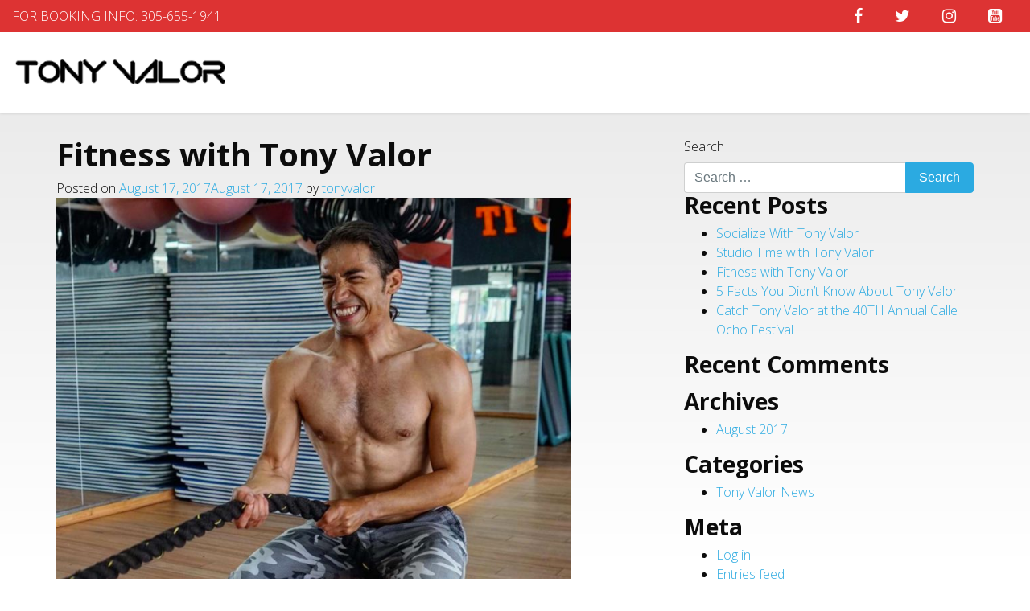

--- FILE ---
content_type: text/html; charset=UTF-8
request_url: https://tonyvalor.com/fitness-with-tony-valor/
body_size: 15111
content:
<!DOCTYPE html>
<html lang="en-US">
<head>
	<meta charset="UTF-8">
	<meta http-equiv="X-UA-Compatible" content="IE=edge">
	<meta name="viewport" content="width=device-width, initial-scale=1">
	<meta name="mobile-web-app-capable" content="yes">
	<meta name="apple-mobile-web-app-capable" content="yes">
	<meta name="apple-mobile-web-app-title" content="Tony Valor Music - www.tonyvalor.com">
	<link rel="profile" href="http://gmpg.org/xfn/11">
	<link rel="pingback" href="https://tonyvalor.com/xmlrpc.php">
	<meta name="google-site-verification" content="PU1rLU8kr8ofYNEL9zpuDDXi6z80ThndtbdN1NzsI18" />
	<meta name='robots' content='index, follow, max-image-preview:large, max-snippet:-1, max-video-preview:-1' />
	<style>img:is([sizes="auto" i], [sizes^="auto," i]) { contain-intrinsic-size: 3000px 1500px }</style>
	
	<!-- This site is optimized with the Yoast SEO plugin v19.6.1 - https://yoast.com/wordpress/plugins/seo/ -->
	<title>Fitness with Tony Valor - Tony Valor Music</title>
	<link rel="canonical" href="https://tonyvalor.com/fitness-with-tony-valor/" />
	<meta property="og:locale" content="en_US" />
	<meta property="og:type" content="article" />
	<meta property="og:title" content="Fitness with Tony Valor - Tony Valor Music" />
	<meta property="og:description" content="Wondering what superstar Tony Valor does to stay fit? Well, we’re here to give you the inside scoop! From kickboxing to Mixed Martial Arts (MMA) to simply going to the gym, Tony does a variety of exercises to stay in shape. If you need some motivation to hit the gym, take a look at some [...]Read More..." />
	<meta property="og:url" content="https://tonyvalor.com/fitness-with-tony-valor/" />
	<meta property="og:site_name" content="Tony Valor Music" />
	<meta property="article:published_time" content="2017-08-17T00:24:25+00:00" />
	<meta property="article:modified_time" content="2017-08-17T00:38:14+00:00" />
	<meta property="og:image" content="https://tonyvalor.com/wp-content/uploads/2017/08/Screen-Shot-2017-03-21-at-3.43.26-PM-copy-1.jpg" />
	<meta property="og:image:width" content="1182" />
	<meta property="og:image:height" content="1184" />
	<meta property="og:image:type" content="image/jpeg" />
	<meta name="author" content="tonyvalor" />
	<meta name="twitter:card" content="summary_large_image" />
	<meta name="twitter:label1" content="Written by" />
	<meta name="twitter:data1" content="tonyvalor" />
	<meta name="twitter:label2" content="Est. reading time" />
	<meta name="twitter:data2" content="2 minutes" />
	<script type="application/ld+json" class="yoast-schema-graph">{"@context":"https://schema.org","@graph":[{"@type":"Article","@id":"https://tonyvalor.com/fitness-with-tony-valor/#article","isPartOf":{"@id":"https://tonyvalor.com/fitness-with-tony-valor/"},"author":{"name":"tonyvalor","@id":"https://tonyvalor.com/#/schema/person/7e6f0ce0cc365c8c9e0fbbcc07255679"},"headline":"Fitness with Tony Valor","datePublished":"2017-08-17T00:24:25+00:00","dateModified":"2017-08-17T00:38:14+00:00","mainEntityOfPage":{"@id":"https://tonyvalor.com/fitness-with-tony-valor/"},"wordCount":388,"commentCount":0,"publisher":{"@id":"https://tonyvalor.com/#organization"},"image":{"@id":"https://tonyvalor.com/fitness-with-tony-valor/#primaryimage"},"thumbnailUrl":"https://tonyvalor.com/wp-content/uploads/2017/08/Screen-Shot-2017-03-21-at-3.43.26-PM-copy-1.jpg","articleSection":["Tony Valor News"],"inLanguage":"en-US","potentialAction":[{"@type":"CommentAction","name":"Comment","target":["https://tonyvalor.com/fitness-with-tony-valor/#respond"]}]},{"@type":"WebPage","@id":"https://tonyvalor.com/fitness-with-tony-valor/","url":"https://tonyvalor.com/fitness-with-tony-valor/","name":"Fitness with Tony Valor - Tony Valor Music","isPartOf":{"@id":"https://tonyvalor.com/#website"},"primaryImageOfPage":{"@id":"https://tonyvalor.com/fitness-with-tony-valor/#primaryimage"},"image":{"@id":"https://tonyvalor.com/fitness-with-tony-valor/#primaryimage"},"thumbnailUrl":"https://tonyvalor.com/wp-content/uploads/2017/08/Screen-Shot-2017-03-21-at-3.43.26-PM-copy-1.jpg","datePublished":"2017-08-17T00:24:25+00:00","dateModified":"2017-08-17T00:38:14+00:00","breadcrumb":{"@id":"https://tonyvalor.com/fitness-with-tony-valor/#breadcrumb"},"inLanguage":"en-US","potentialAction":[{"@type":"ReadAction","target":["https://tonyvalor.com/fitness-with-tony-valor/"]}]},{"@type":"ImageObject","inLanguage":"en-US","@id":"https://tonyvalor.com/fitness-with-tony-valor/#primaryimage","url":"https://tonyvalor.com/wp-content/uploads/2017/08/Screen-Shot-2017-03-21-at-3.43.26-PM-copy-1.jpg","contentUrl":"https://tonyvalor.com/wp-content/uploads/2017/08/Screen-Shot-2017-03-21-at-3.43.26-PM-copy-1.jpg","width":1182,"height":1184,"caption":"Tony Valor Music - Singer, Songwriter, and Producer"},{"@type":"BreadcrumbList","@id":"https://tonyvalor.com/fitness-with-tony-valor/#breadcrumb","itemListElement":[{"@type":"ListItem","position":1,"name":"Blog","item":"https://tonyvalor.com/blog/"},{"@type":"ListItem","position":2,"name":"Fitness with Tony Valor"}]},{"@type":"WebSite","@id":"https://tonyvalor.com/#website","url":"https://tonyvalor.com/","name":"Tony Valor Music","description":"www.tonyvalor.com","publisher":{"@id":"https://tonyvalor.com/#organization"},"potentialAction":[{"@type":"SearchAction","target":{"@type":"EntryPoint","urlTemplate":"https://tonyvalor.com/?s={search_term_string}"},"query-input":"required name=search_term_string"}],"inLanguage":"en-US"},{"@type":"Organization","@id":"https://tonyvalor.com/#organization","name":"Tony Valor Music","url":"https://tonyvalor.com/","sameAs":[],"logo":{"@type":"ImageObject","inLanguage":"en-US","@id":"https://tonyvalor.com/#/schema/logo/image/","url":"https://tonyvalor.com/wp-content/uploads/2017/08/logo.png","contentUrl":"https://tonyvalor.com/wp-content/uploads/2017/08/logo.png","width":272,"height":60,"caption":"Tony Valor Music"},"image":{"@id":"https://tonyvalor.com/#/schema/logo/image/"}},{"@type":"Person","@id":"https://tonyvalor.com/#/schema/person/7e6f0ce0cc365c8c9e0fbbcc07255679","name":"tonyvalor","image":{"@type":"ImageObject","inLanguage":"en-US","@id":"https://tonyvalor.com/#/schema/person/image/","url":"https://secure.gravatar.com/avatar/8fe4758b4c055c62ace7e34e40b428897c789f0e467df5fc843b524e3bf55aa1?s=96&d=mm&r=g","contentUrl":"https://secure.gravatar.com/avatar/8fe4758b4c055c62ace7e34e40b428897c789f0e467df5fc843b524e3bf55aa1?s=96&d=mm&r=g","caption":"tonyvalor"},"url":"https://tonyvalor.com/author/tonyvalor/"}]}</script>
	<!-- / Yoast SEO plugin. -->


<link rel='dns-prefetch' href='//fonts.googleapis.com' />
		<!-- This site uses the Google Analytics by MonsterInsights plugin v8.8.2 - Using Analytics tracking - https://www.monsterinsights.com/ -->
							<script
				src="//www.googletagmanager.com/gtag/js?id=UA-190714882-1"  data-cfasync="false" data-wpfc-render="false" type="text/javascript" async></script>
			<script data-cfasync="false" data-wpfc-render="false" type="text/javascript">
				var mi_version = '8.8.2';
				var mi_track_user = true;
				var mi_no_track_reason = '';
				
								var disableStrs = [
															'ga-disable-UA-190714882-1',
									];

				/* Function to detect opted out users */
				function __gtagTrackerIsOptedOut() {
					for (var index = 0; index < disableStrs.length; index++) {
						if (document.cookie.indexOf(disableStrs[index] + '=true') > -1) {
							return true;
						}
					}

					return false;
				}

				/* Disable tracking if the opt-out cookie exists. */
				if (__gtagTrackerIsOptedOut()) {
					for (var index = 0; index < disableStrs.length; index++) {
						window[disableStrs[index]] = true;
					}
				}

				/* Opt-out function */
				function __gtagTrackerOptout() {
					for (var index = 0; index < disableStrs.length; index++) {
						document.cookie = disableStrs[index] + '=true; expires=Thu, 31 Dec 2099 23:59:59 UTC; path=/';
						window[disableStrs[index]] = true;
					}
				}

				if ('undefined' === typeof gaOptout) {
					function gaOptout() {
						__gtagTrackerOptout();
					}
				}
								window.dataLayer = window.dataLayer || [];

				window.MonsterInsightsDualTracker = {
					helpers: {},
					trackers: {},
				};
				if (mi_track_user) {
					function __gtagDataLayer() {
						dataLayer.push(arguments);
					}

					function __gtagTracker(type, name, parameters) {
						if (!parameters) {
							parameters = {};
						}

						if (parameters.send_to) {
							__gtagDataLayer.apply(null, arguments);
							return;
						}

						if (type === 'event') {
							
														parameters.send_to = monsterinsights_frontend.ua;
							__gtagDataLayer(type, name, parameters);
													} else {
							__gtagDataLayer.apply(null, arguments);
						}
					}

					__gtagTracker('js', new Date());
					__gtagTracker('set', {
						'developer_id.dZGIzZG': true,
											});
															__gtagTracker('config', 'UA-190714882-1', {"forceSSL":"true"} );
										window.gtag = __gtagTracker;										(function () {
						/* https://developers.google.com/analytics/devguides/collection/analyticsjs/ */
						/* ga and __gaTracker compatibility shim. */
						var noopfn = function () {
							return null;
						};
						var newtracker = function () {
							return new Tracker();
						};
						var Tracker = function () {
							return null;
						};
						var p = Tracker.prototype;
						p.get = noopfn;
						p.set = noopfn;
						p.send = function () {
							var args = Array.prototype.slice.call(arguments);
							args.unshift('send');
							__gaTracker.apply(null, args);
						};
						var __gaTracker = function () {
							var len = arguments.length;
							if (len === 0) {
								return;
							}
							var f = arguments[len - 1];
							if (typeof f !== 'object' || f === null || typeof f.hitCallback !== 'function') {
								if ('send' === arguments[0]) {
									var hitConverted, hitObject = false, action;
									if ('event' === arguments[1]) {
										if ('undefined' !== typeof arguments[3]) {
											hitObject = {
												'eventAction': arguments[3],
												'eventCategory': arguments[2],
												'eventLabel': arguments[4],
												'value': arguments[5] ? arguments[5] : 1,
											}
										}
									}
									if ('pageview' === arguments[1]) {
										if ('undefined' !== typeof arguments[2]) {
											hitObject = {
												'eventAction': 'page_view',
												'page_path': arguments[2],
											}
										}
									}
									if (typeof arguments[2] === 'object') {
										hitObject = arguments[2];
									}
									if (typeof arguments[5] === 'object') {
										Object.assign(hitObject, arguments[5]);
									}
									if ('undefined' !== typeof arguments[1].hitType) {
										hitObject = arguments[1];
										if ('pageview' === hitObject.hitType) {
											hitObject.eventAction = 'page_view';
										}
									}
									if (hitObject) {
										action = 'timing' === arguments[1].hitType ? 'timing_complete' : hitObject.eventAction;
										hitConverted = mapArgs(hitObject);
										__gtagTracker('event', action, hitConverted);
									}
								}
								return;
							}

							function mapArgs(args) {
								var arg, hit = {};
								var gaMap = {
									'eventCategory': 'event_category',
									'eventAction': 'event_action',
									'eventLabel': 'event_label',
									'eventValue': 'event_value',
									'nonInteraction': 'non_interaction',
									'timingCategory': 'event_category',
									'timingVar': 'name',
									'timingValue': 'value',
									'timingLabel': 'event_label',
									'page': 'page_path',
									'location': 'page_location',
									'title': 'page_title',
								};
								for (arg in args) {
																		if (!(!args.hasOwnProperty(arg) || !gaMap.hasOwnProperty(arg))) {
										hit[gaMap[arg]] = args[arg];
									} else {
										hit[arg] = args[arg];
									}
								}
								return hit;
							}

							try {
								f.hitCallback();
							} catch (ex) {
							}
						};
						__gaTracker.create = newtracker;
						__gaTracker.getByName = newtracker;
						__gaTracker.getAll = function () {
							return [];
						};
						__gaTracker.remove = noopfn;
						__gaTracker.loaded = true;
						window['__gaTracker'] = __gaTracker;
					})();
									} else {
										console.log("");
					(function () {
						function __gtagTracker() {
							return null;
						}

						window['__gtagTracker'] = __gtagTracker;
						window['gtag'] = __gtagTracker;
					})();
									}
			</script>
				<!-- / Google Analytics by MonsterInsights -->
		<script type="text/javascript">
/* <![CDATA[ */
window._wpemojiSettings = {"baseUrl":"https:\/\/s.w.org\/images\/core\/emoji\/16.0.1\/72x72\/","ext":".png","svgUrl":"https:\/\/s.w.org\/images\/core\/emoji\/16.0.1\/svg\/","svgExt":".svg","source":{"concatemoji":"https:\/\/tonyvalor.com\/wp-includes\/js\/wp-emoji-release.min.js"}};
/*! This file is auto-generated */
!function(s,n){var o,i,e;function c(e){try{var t={supportTests:e,timestamp:(new Date).valueOf()};sessionStorage.setItem(o,JSON.stringify(t))}catch(e){}}function p(e,t,n){e.clearRect(0,0,e.canvas.width,e.canvas.height),e.fillText(t,0,0);var t=new Uint32Array(e.getImageData(0,0,e.canvas.width,e.canvas.height).data),a=(e.clearRect(0,0,e.canvas.width,e.canvas.height),e.fillText(n,0,0),new Uint32Array(e.getImageData(0,0,e.canvas.width,e.canvas.height).data));return t.every(function(e,t){return e===a[t]})}function u(e,t){e.clearRect(0,0,e.canvas.width,e.canvas.height),e.fillText(t,0,0);for(var n=e.getImageData(16,16,1,1),a=0;a<n.data.length;a++)if(0!==n.data[a])return!1;return!0}function f(e,t,n,a){switch(t){case"flag":return n(e,"\ud83c\udff3\ufe0f\u200d\u26a7\ufe0f","\ud83c\udff3\ufe0f\u200b\u26a7\ufe0f")?!1:!n(e,"\ud83c\udde8\ud83c\uddf6","\ud83c\udde8\u200b\ud83c\uddf6")&&!n(e,"\ud83c\udff4\udb40\udc67\udb40\udc62\udb40\udc65\udb40\udc6e\udb40\udc67\udb40\udc7f","\ud83c\udff4\u200b\udb40\udc67\u200b\udb40\udc62\u200b\udb40\udc65\u200b\udb40\udc6e\u200b\udb40\udc67\u200b\udb40\udc7f");case"emoji":return!a(e,"\ud83e\udedf")}return!1}function g(e,t,n,a){var r="undefined"!=typeof WorkerGlobalScope&&self instanceof WorkerGlobalScope?new OffscreenCanvas(300,150):s.createElement("canvas"),o=r.getContext("2d",{willReadFrequently:!0}),i=(o.textBaseline="top",o.font="600 32px Arial",{});return e.forEach(function(e){i[e]=t(o,e,n,a)}),i}function t(e){var t=s.createElement("script");t.src=e,t.defer=!0,s.head.appendChild(t)}"undefined"!=typeof Promise&&(o="wpEmojiSettingsSupports",i=["flag","emoji"],n.supports={everything:!0,everythingExceptFlag:!0},e=new Promise(function(e){s.addEventListener("DOMContentLoaded",e,{once:!0})}),new Promise(function(t){var n=function(){try{var e=JSON.parse(sessionStorage.getItem(o));if("object"==typeof e&&"number"==typeof e.timestamp&&(new Date).valueOf()<e.timestamp+604800&&"object"==typeof e.supportTests)return e.supportTests}catch(e){}return null}();if(!n){if("undefined"!=typeof Worker&&"undefined"!=typeof OffscreenCanvas&&"undefined"!=typeof URL&&URL.createObjectURL&&"undefined"!=typeof Blob)try{var e="postMessage("+g.toString()+"("+[JSON.stringify(i),f.toString(),p.toString(),u.toString()].join(",")+"));",a=new Blob([e],{type:"text/javascript"}),r=new Worker(URL.createObjectURL(a),{name:"wpTestEmojiSupports"});return void(r.onmessage=function(e){c(n=e.data),r.terminate(),t(n)})}catch(e){}c(n=g(i,f,p,u))}t(n)}).then(function(e){for(var t in e)n.supports[t]=e[t],n.supports.everything=n.supports.everything&&n.supports[t],"flag"!==t&&(n.supports.everythingExceptFlag=n.supports.everythingExceptFlag&&n.supports[t]);n.supports.everythingExceptFlag=n.supports.everythingExceptFlag&&!n.supports.flag,n.DOMReady=!1,n.readyCallback=function(){n.DOMReady=!0}}).then(function(){return e}).then(function(){var e;n.supports.everything||(n.readyCallback(),(e=n.source||{}).concatemoji?t(e.concatemoji):e.wpemoji&&e.twemoji&&(t(e.twemoji),t(e.wpemoji)))}))}((window,document),window._wpemojiSettings);
/* ]]> */
</script>
<link rel='stylesheet' id='pt-cv-public-style-css' href='https://tonyvalor.com/wp-content/plugins/content-views-query-and-display-post-page/public/assets/css/cv.css' type='text/css' media='all' />
<link rel='stylesheet' id='pt-cv-public-pro-style-css' href='https://tonyvalor.com/wp-content/plugins/pt-content-views-pro/public/assets/css/cvpro.min.css' type='text/css' media='all' />
<style id='wp-emoji-styles-inline-css' type='text/css'>

	img.wp-smiley, img.emoji {
		display: inline !important;
		border: none !important;
		box-shadow: none !important;
		height: 1em !important;
		width: 1em !important;
		margin: 0 0.07em !important;
		vertical-align: -0.1em !important;
		background: none !important;
		padding: 0 !important;
	}
</style>
<link rel='stylesheet' id='wp-block-library-css' href='https://tonyvalor.com/wp-includes/css/dist/block-library/style.min.css' type='text/css' media='all' />
<style id='classic-theme-styles-inline-css' type='text/css'>
/*! This file is auto-generated */
.wp-block-button__link{color:#fff;background-color:#32373c;border-radius:9999px;box-shadow:none;text-decoration:none;padding:calc(.667em + 2px) calc(1.333em + 2px);font-size:1.125em}.wp-block-file__button{background:#32373c;color:#fff;text-decoration:none}
</style>
<style id='global-styles-inline-css' type='text/css'>
:root{--wp--preset--aspect-ratio--square: 1;--wp--preset--aspect-ratio--4-3: 4/3;--wp--preset--aspect-ratio--3-4: 3/4;--wp--preset--aspect-ratio--3-2: 3/2;--wp--preset--aspect-ratio--2-3: 2/3;--wp--preset--aspect-ratio--16-9: 16/9;--wp--preset--aspect-ratio--9-16: 9/16;--wp--preset--color--black: #000000;--wp--preset--color--cyan-bluish-gray: #abb8c3;--wp--preset--color--white: #ffffff;--wp--preset--color--pale-pink: #f78da7;--wp--preset--color--vivid-red: #cf2e2e;--wp--preset--color--luminous-vivid-orange: #ff6900;--wp--preset--color--luminous-vivid-amber: #fcb900;--wp--preset--color--light-green-cyan: #7bdcb5;--wp--preset--color--vivid-green-cyan: #00d084;--wp--preset--color--pale-cyan-blue: #8ed1fc;--wp--preset--color--vivid-cyan-blue: #0693e3;--wp--preset--color--vivid-purple: #9b51e0;--wp--preset--gradient--vivid-cyan-blue-to-vivid-purple: linear-gradient(135deg,rgba(6,147,227,1) 0%,rgb(155,81,224) 100%);--wp--preset--gradient--light-green-cyan-to-vivid-green-cyan: linear-gradient(135deg,rgb(122,220,180) 0%,rgb(0,208,130) 100%);--wp--preset--gradient--luminous-vivid-amber-to-luminous-vivid-orange: linear-gradient(135deg,rgba(252,185,0,1) 0%,rgba(255,105,0,1) 100%);--wp--preset--gradient--luminous-vivid-orange-to-vivid-red: linear-gradient(135deg,rgba(255,105,0,1) 0%,rgb(207,46,46) 100%);--wp--preset--gradient--very-light-gray-to-cyan-bluish-gray: linear-gradient(135deg,rgb(238,238,238) 0%,rgb(169,184,195) 100%);--wp--preset--gradient--cool-to-warm-spectrum: linear-gradient(135deg,rgb(74,234,220) 0%,rgb(151,120,209) 20%,rgb(207,42,186) 40%,rgb(238,44,130) 60%,rgb(251,105,98) 80%,rgb(254,248,76) 100%);--wp--preset--gradient--blush-light-purple: linear-gradient(135deg,rgb(255,206,236) 0%,rgb(152,150,240) 100%);--wp--preset--gradient--blush-bordeaux: linear-gradient(135deg,rgb(254,205,165) 0%,rgb(254,45,45) 50%,rgb(107,0,62) 100%);--wp--preset--gradient--luminous-dusk: linear-gradient(135deg,rgb(255,203,112) 0%,rgb(199,81,192) 50%,rgb(65,88,208) 100%);--wp--preset--gradient--pale-ocean: linear-gradient(135deg,rgb(255,245,203) 0%,rgb(182,227,212) 50%,rgb(51,167,181) 100%);--wp--preset--gradient--electric-grass: linear-gradient(135deg,rgb(202,248,128) 0%,rgb(113,206,126) 100%);--wp--preset--gradient--midnight: linear-gradient(135deg,rgb(2,3,129) 0%,rgb(40,116,252) 100%);--wp--preset--font-size--small: 13px;--wp--preset--font-size--medium: 20px;--wp--preset--font-size--large: 36px;--wp--preset--font-size--x-large: 42px;--wp--preset--spacing--20: 0.44rem;--wp--preset--spacing--30: 0.67rem;--wp--preset--spacing--40: 1rem;--wp--preset--spacing--50: 1.5rem;--wp--preset--spacing--60: 2.25rem;--wp--preset--spacing--70: 3.38rem;--wp--preset--spacing--80: 5.06rem;--wp--preset--shadow--natural: 6px 6px 9px rgba(0, 0, 0, 0.2);--wp--preset--shadow--deep: 12px 12px 50px rgba(0, 0, 0, 0.4);--wp--preset--shadow--sharp: 6px 6px 0px rgba(0, 0, 0, 0.2);--wp--preset--shadow--outlined: 6px 6px 0px -3px rgba(255, 255, 255, 1), 6px 6px rgba(0, 0, 0, 1);--wp--preset--shadow--crisp: 6px 6px 0px rgba(0, 0, 0, 1);}:where(.is-layout-flex){gap: 0.5em;}:where(.is-layout-grid){gap: 0.5em;}body .is-layout-flex{display: flex;}.is-layout-flex{flex-wrap: wrap;align-items: center;}.is-layout-flex > :is(*, div){margin: 0;}body .is-layout-grid{display: grid;}.is-layout-grid > :is(*, div){margin: 0;}:where(.wp-block-columns.is-layout-flex){gap: 2em;}:where(.wp-block-columns.is-layout-grid){gap: 2em;}:where(.wp-block-post-template.is-layout-flex){gap: 1.25em;}:where(.wp-block-post-template.is-layout-grid){gap: 1.25em;}.has-black-color{color: var(--wp--preset--color--black) !important;}.has-cyan-bluish-gray-color{color: var(--wp--preset--color--cyan-bluish-gray) !important;}.has-white-color{color: var(--wp--preset--color--white) !important;}.has-pale-pink-color{color: var(--wp--preset--color--pale-pink) !important;}.has-vivid-red-color{color: var(--wp--preset--color--vivid-red) !important;}.has-luminous-vivid-orange-color{color: var(--wp--preset--color--luminous-vivid-orange) !important;}.has-luminous-vivid-amber-color{color: var(--wp--preset--color--luminous-vivid-amber) !important;}.has-light-green-cyan-color{color: var(--wp--preset--color--light-green-cyan) !important;}.has-vivid-green-cyan-color{color: var(--wp--preset--color--vivid-green-cyan) !important;}.has-pale-cyan-blue-color{color: var(--wp--preset--color--pale-cyan-blue) !important;}.has-vivid-cyan-blue-color{color: var(--wp--preset--color--vivid-cyan-blue) !important;}.has-vivid-purple-color{color: var(--wp--preset--color--vivid-purple) !important;}.has-black-background-color{background-color: var(--wp--preset--color--black) !important;}.has-cyan-bluish-gray-background-color{background-color: var(--wp--preset--color--cyan-bluish-gray) !important;}.has-white-background-color{background-color: var(--wp--preset--color--white) !important;}.has-pale-pink-background-color{background-color: var(--wp--preset--color--pale-pink) !important;}.has-vivid-red-background-color{background-color: var(--wp--preset--color--vivid-red) !important;}.has-luminous-vivid-orange-background-color{background-color: var(--wp--preset--color--luminous-vivid-orange) !important;}.has-luminous-vivid-amber-background-color{background-color: var(--wp--preset--color--luminous-vivid-amber) !important;}.has-light-green-cyan-background-color{background-color: var(--wp--preset--color--light-green-cyan) !important;}.has-vivid-green-cyan-background-color{background-color: var(--wp--preset--color--vivid-green-cyan) !important;}.has-pale-cyan-blue-background-color{background-color: var(--wp--preset--color--pale-cyan-blue) !important;}.has-vivid-cyan-blue-background-color{background-color: var(--wp--preset--color--vivid-cyan-blue) !important;}.has-vivid-purple-background-color{background-color: var(--wp--preset--color--vivid-purple) !important;}.has-black-border-color{border-color: var(--wp--preset--color--black) !important;}.has-cyan-bluish-gray-border-color{border-color: var(--wp--preset--color--cyan-bluish-gray) !important;}.has-white-border-color{border-color: var(--wp--preset--color--white) !important;}.has-pale-pink-border-color{border-color: var(--wp--preset--color--pale-pink) !important;}.has-vivid-red-border-color{border-color: var(--wp--preset--color--vivid-red) !important;}.has-luminous-vivid-orange-border-color{border-color: var(--wp--preset--color--luminous-vivid-orange) !important;}.has-luminous-vivid-amber-border-color{border-color: var(--wp--preset--color--luminous-vivid-amber) !important;}.has-light-green-cyan-border-color{border-color: var(--wp--preset--color--light-green-cyan) !important;}.has-vivid-green-cyan-border-color{border-color: var(--wp--preset--color--vivid-green-cyan) !important;}.has-pale-cyan-blue-border-color{border-color: var(--wp--preset--color--pale-cyan-blue) !important;}.has-vivid-cyan-blue-border-color{border-color: var(--wp--preset--color--vivid-cyan-blue) !important;}.has-vivid-purple-border-color{border-color: var(--wp--preset--color--vivid-purple) !important;}.has-vivid-cyan-blue-to-vivid-purple-gradient-background{background: var(--wp--preset--gradient--vivid-cyan-blue-to-vivid-purple) !important;}.has-light-green-cyan-to-vivid-green-cyan-gradient-background{background: var(--wp--preset--gradient--light-green-cyan-to-vivid-green-cyan) !important;}.has-luminous-vivid-amber-to-luminous-vivid-orange-gradient-background{background: var(--wp--preset--gradient--luminous-vivid-amber-to-luminous-vivid-orange) !important;}.has-luminous-vivid-orange-to-vivid-red-gradient-background{background: var(--wp--preset--gradient--luminous-vivid-orange-to-vivid-red) !important;}.has-very-light-gray-to-cyan-bluish-gray-gradient-background{background: var(--wp--preset--gradient--very-light-gray-to-cyan-bluish-gray) !important;}.has-cool-to-warm-spectrum-gradient-background{background: var(--wp--preset--gradient--cool-to-warm-spectrum) !important;}.has-blush-light-purple-gradient-background{background: var(--wp--preset--gradient--blush-light-purple) !important;}.has-blush-bordeaux-gradient-background{background: var(--wp--preset--gradient--blush-bordeaux) !important;}.has-luminous-dusk-gradient-background{background: var(--wp--preset--gradient--luminous-dusk) !important;}.has-pale-ocean-gradient-background{background: var(--wp--preset--gradient--pale-ocean) !important;}.has-electric-grass-gradient-background{background: var(--wp--preset--gradient--electric-grass) !important;}.has-midnight-gradient-background{background: var(--wp--preset--gradient--midnight) !important;}.has-small-font-size{font-size: var(--wp--preset--font-size--small) !important;}.has-medium-font-size{font-size: var(--wp--preset--font-size--medium) !important;}.has-large-font-size{font-size: var(--wp--preset--font-size--large) !important;}.has-x-large-font-size{font-size: var(--wp--preset--font-size--x-large) !important;}
:where(.wp-block-post-template.is-layout-flex){gap: 1.25em;}:where(.wp-block-post-template.is-layout-grid){gap: 1.25em;}
:where(.wp-block-columns.is-layout-flex){gap: 2em;}:where(.wp-block-columns.is-layout-grid){gap: 2em;}
:root :where(.wp-block-pullquote){font-size: 1.5em;line-height: 1.6;}
</style>
<link rel='stylesheet' id='wp-components-css' href='https://tonyvalor.com/wp-includes/css/dist/components/style.min.css' type='text/css' media='all' />
<link rel='stylesheet' id='godaddy-styles-css' href='https://tonyvalor.com/wp-content/mu-plugins/vendor/wpex/godaddy-launch/includes/Dependencies/GoDaddy/Styles/build/latest.css' type='text/css' media='all' />
<link rel='stylesheet' id='tt-easy-google-fonts-css' href='https://fonts.googleapis.com/css?family=Open+Sans%3A300%2C700&#038;subset=latin%2Call&#038;ver=6.8.3' type='text/css' media='all' />
<link rel='stylesheet' id='understrap-styles-css' href='https://tonyvalor.com/wp-content/themes/tonyvalor/css/theme.min.css' type='text/css' media='all' />
<script type="text/javascript" src="https://tonyvalor.com/wp-content/plugins/google-analytics-for-wordpress/assets/js/frontend-gtag.min.js" id="monsterinsights-frontend-script-js"></script>
<script data-cfasync="false" data-wpfc-render="false" type="text/javascript" id='monsterinsights-frontend-script-js-extra'>/* <![CDATA[ */
var monsterinsights_frontend = {"js_events_tracking":"true","download_extensions":"pdf,doc,ppt,xls,zip,docx,pptx,xlsx","inbound_paths":"[]","home_url":"https:\/\/tonyvalor.com","hash_tracking":"false","ua":"UA-190714882-1","v4_id":""};/* ]]> */
</script>
<script type="text/javascript" src="https://tonyvalor.com/wp-includes/js/jquery/jquery.min.js" id="jquery-core-js"></script>
<script type="text/javascript" src="https://tonyvalor.com/wp-includes/js/jquery/jquery-migrate.min.js" id="jquery-migrate-js"></script>
<link rel="https://api.w.org/" href="https://tonyvalor.com/wp-json/" /><link rel="alternate" title="JSON" type="application/json" href="https://tonyvalor.com/wp-json/wp/v2/posts/264" /><link rel="alternate" title="oEmbed (JSON)" type="application/json+oembed" href="https://tonyvalor.com/wp-json/oembed/1.0/embed?url=https%3A%2F%2Ftonyvalor.com%2Ffitness-with-tony-valor%2F" />
<link rel="alternate" title="oEmbed (XML)" type="text/xml+oembed" href="https://tonyvalor.com/wp-json/oembed/1.0/embed?url=https%3A%2F%2Ftonyvalor.com%2Ffitness-with-tony-valor%2F&#038;format=xml" />
<style type="text/css">.recentcomments a{display:inline !important;padding:0 !important;margin:0 !important;}</style><link rel="icon" href="https://tonyvalor.com/wp-content/uploads/2017/08/favicon.png" sizes="32x32" />
<link rel="icon" href="https://tonyvalor.com/wp-content/uploads/2017/08/favicon.png" sizes="192x192" />
<link rel="apple-touch-icon" href="https://tonyvalor.com/wp-content/uploads/2017/08/favicon.png" />
<meta name="msapplication-TileImage" content="https://tonyvalor.com/wp-content/uploads/2017/08/favicon.png" />
<meta property="og:image" content="https://tonyvalor.com/wp-content/uploads/2017/08/Screen-Shot-2017-03-21-at-3.43.26-PM-copy-1.jpg"/><style id="tt-easy-google-font-styles" type="text/css">p { }
h1 { }
h2 { text-transform: uppercase; }
h3 { }
h4 { }
h5 { }
h6 { }
body { color: #0c0c0c!important; font-family: 'Open Sans'!important; font-style: normal!important; font-weight: 300!important; }
#primary-menu .nav-link { font-family: 'Open Sans'; font-style: normal; font-weight: 700; }
</style>
	<style>

		/* -------------------------------------------------------------------------- */


header .site-bar {
background-color: #dd3333 !important;
}


/* -------------------------------------------------------------------------- */


header .site-bar {
color: #ffffff !important;
}


/* -------------------------------------------------------------------------- */


header .site-bar a {
color: #ffffff !important;
}

header .site-bar a:hover {
color: #ffffff !important;
}



/* -------------------------------------------------------------------------- */

1

/* -------------------------------------------------------------------------- */


footer .site-bar {
background-color:  !important;
}


/* -------------------------------------------------------------------------- */


footer .site-bar {
color:  !important;
}


/* -------------------------------------------------------------------------- */


footer .site-bar a {
color:  !important;
}

footer .site-bar hover {
color:  !important;
}


/* -------------------------------------------------------------------------- */


footer .site-bar {
display: none
}
body {
padding-bottom: 0 !important;
}

/* -------------------------------------------------------------------------- */


.nav-section-wrapper li a {
color: #3d3d3d;
}



/* -------------------------------------------------------------------------- */



.nav-section .active .nav-link, #page-wrapper a {
color: #dd3333 !important;
}

.nav-section-nav .active .nav-link {
    color: #dd3333}


/* -------------------------------------------------------------------------- */


.nav-section-wrapper {
background:  !important;
}


/* -------------------------------------------------------------------------- */


.body-overlay {
background: #070707;
opacity: .1;
}


/* -------------------------------------------------------------------------- */


.body-overlay {
background: -moz-linear-gradient(top,  #070707 0%, transparent 100%); /* FF3.6-15 */
background: -webkit-linear-gradient(top,  #070707 0%,transparent 100%); /* Chrome10-25,Safari5.1-6 */
background: linear-gradient(to bottom,  #070707 0%,transparent 100%); /* W3C, IE10+, FF16+, Chrome26+, Opera12+, Safari7+ */
filter: progid:DXImageTransform.Microsoft.gradient( startColorstr='#070707', endColorstr='transparent',GradientType=0 ); /* IE6-9 */
}


/* -------------------------------------------------------------------------- */


/* -------------------------------------------------------------------------- */


.panel-heading a,
.brand-highlight a{
color: #dd3333 !important;
}


/* -------------------------------------------------------------------------- */


/* -------------------------------------------------------------------------- */


/* -------------------------------------------------------------------------- */


html {
background-repeat: no-repeat;
background-size: cover;
background-attachment: fixed;
}


/* -------------------------------------------------------------------------- */


/* -------------------------------------------------------------------------- */

	</style>

</head>

<body class="wp-singular post-template-default single single-post postid-264 single-format-standard wp-custom-logo wp-theme-tonyvalor desktop chrome">

<div class="body-overlay"></div>

<header>

	<section id="header-bar" class="site-bar clearfix">

		<div class="container-fluid">

				<a class="float-sm-left hidden-xs-down" rel="home" href="https://tonyvalor.com/" title="Tony Valor Music">FOR BOOKING INFO: 305-655-1941</a>

				<ul class="social-menu float-md-right d-flex justify-content-between">
										<li class="menu-item col"><a class="nav-link text-center" href="https://www.facebook.com/tonyvalormusic" title="Find Us On Facebook" target="_blank"><i class="fa fa-facebook"></i> <!--<span class="hidden-md-up">Like Us On Facebook</span>--></a></li>
															<li class="menu-item col"><a class="nav-link text-center" href="https://twitter.com/tonyvalormusic" title="Find Us On Twitter" target="_blank"><i class="fa fa-twitter"></i> <!--<span class="hidden-xs-up">Follow Us On Twitter</span>--></a></li>
															<li class="menu-item col"><a class="nav-link text-center" href="https://www.instagram.com/tonyvalormusic" title="Find Us On Instagram" target="_blank"><i class="fa fa-instagram"></i> <!--<span class="hidden-xs-up">View Us On Instagram</span>--></a></li>
															<li class="menu-item col"><a class="nav-link text-center" href="https://www.youtube.com/channel/UCuSW9efCPjHHe8nmOVr2omA" title="Find Us On YouTube" target="_blank"><i class="fa fa-youtube-square"></i> <!--<span class="hidden-xs-up">Our YouTube Channel</span>--></a></li>
																			</ul>

			</div>

	</section>

	<nav class="navbar navbar-toggleable-md  navbar-inverse bg-inverse hidden-md-up">

		<div class="row">

			<div class="col">
				<button class="navbar-toggler float-left" type="button" data-toggle="collapse" data-target="#navbarNavDropdown" aria-controls="navbarNavDropdown" aria-expanded="false" aria-label="Toggle navigation">
					<span class="navbar-toggler-icon"></span>
				</button>
			</div>

			<div class="col">
				<div class="mobile-number-cta float-md-right">

					
				</div>
			</div>

		</div>

		<!-- The WordPress Menu goes here -->
		<div id="navbarNavDropdown" class="collapse navbar-collapse"><ul id="main-menu" class="navbar-nav"><li id="menu-item-99" class="menu-item menu-item-type-post_type menu-item-object-page menu-item-home nav-item menu-item-99"><a title="Home" href="https://tonyvalor.com/" class="nav-link">Home</a></li>
<li id="menu-item-98" class="menu-item menu-item-type-post_type menu-item-object-page current_page_parent nav-item menu-item-98"><a title="Blog" href="https://tonyvalor.com/blog/" class="nav-link">Blog</a></li>
</ul></div>
	</nav><!-- .site-navigation -->

</header>

<div class="hfeed site" id="page">

	<div class="nav-section-wrapper hidden-sm-down">

		<div class="container-fluid clearfix">

			<div class="logo-wrapper float-md-left">

				
				<a href="/" title="Home">
					<img src="https://tonyvalor.com/wp-content/uploads/2017/08/logo.png" title="Tony Valor Music - www.tonyvalor.com" alt="Tony Valor Music - www.tonyvalor.com">
				</a>

			</div>

			<div class="nav-section-nav pull-sm-right">

				<!-- ------------------------------------------------------------------------ -->


<!-- ------------------------------------------------------------------------ -->


<ul id="primary-menu" class="nav justify-content-end">

    
</ul>


<!-- ------------------------------------------------------------------------ -->
			</div>

		</div>

	</div>

	<section class="nav-section tablet">

			<ul class="nav justify-content-center">

				<!-- ------------------------------------------------------------------------ -->


<!-- ------------------------------------------------------------------------ -->


<ul id="primary-menu" class="nav justify-content-end">

    
</ul>


<!-- ------------------------------------------------------------------------ -->
				
			</ul>

		</section>

	<div class="nav-section-wrapper hidden-md-up">

		<div class="logo-wrapper">

			
			<a href="/" title="Home">
				<img src="https://tonyvalor.com/wp-content/uploads/2017/08/logo.png" title="Tony Valor Music - www.tonyvalor.com" alt="Tony Valor Music - www.tonyvalor.com">
			</a>

		</div>

	</div>
<div class="wrapper" id="single-wrapper">

	<div class="container" id="content" tabindex="-1">

		<div class="row">

			<!-- Do the left sidebar check -->
			


<div class="col-md-8 content-area" id="primary">
			<main class="site-main" id="main">

				
					<article class="post-264 post type-post status-publish format-standard has-post-thumbnail hentry category-tony-valor-news" id="post-264">

	<header class="entry-header">

		<h1 class="entry-title">Fitness with Tony Valor</h1>
		<div class="entry-meta">

			<span class="posted-on">Posted on <a href="https://tonyvalor.com/fitness-with-tony-valor/" rel="bookmark"><time class="entry-date published" datetime="2017-08-17T00:24:25+00:00">August 17, 2017</time><time class="updated" datetime="2017-08-17T00:38:14+00:00">August 17, 2017</time></a></span><span class="byline"> by <span class="author vcard"><a class="url fn n" href="https://tonyvalor.com/author/tonyvalor/">tonyvalor</a></span></span>
		</div><!-- .entry-meta -->

	</header><!-- .entry-header -->

	<img width="640" height="641" src="https://tonyvalor.com/wp-content/uploads/2017/08/Screen-Shot-2017-03-21-at-3.43.26-PM-copy-1-1022x1024.jpg" class="attachment-large size-large wp-post-image" alt="Tony Valor Music - Singer, Songwriter, and Producer" decoding="async" fetchpriority="high" srcset="https://tonyvalor.com/wp-content/uploads/2017/08/Screen-Shot-2017-03-21-at-3.43.26-PM-copy-1-1022x1024.jpg 1022w, https://tonyvalor.com/wp-content/uploads/2017/08/Screen-Shot-2017-03-21-at-3.43.26-PM-copy-1-150x150.jpg 150w, https://tonyvalor.com/wp-content/uploads/2017/08/Screen-Shot-2017-03-21-at-3.43.26-PM-copy-1-300x300.jpg 300w, https://tonyvalor.com/wp-content/uploads/2017/08/Screen-Shot-2017-03-21-at-3.43.26-PM-copy-1-768x769.jpg 768w, https://tonyvalor.com/wp-content/uploads/2017/08/Screen-Shot-2017-03-21-at-3.43.26-PM-copy-1.jpg 1182w" sizes="(max-width: 640px) 100vw, 640px" />
	<div class="entry-content">

		Wondering what superstar Tony Valor does to stay fit? Well, we’re here to give you the inside scoop! From kickboxing to Mixed Martial Arts (MMA) to simply going to the gym, Tony does a variety of exercises to stay in shape. If you need some motivation to hit the gym, take a look at some of these workout activities that Tony loves!

&nbsp;
<h4>1) Kickboxing</h4>
Kickboxing is a form of exercise that helps strengthen and condition the body. Not only is it a fun way to let off some steam, it also provides many health benefits. Kickboxing strengthens your heart, reduces your body fat, and increases your flexibility!
<h4>2) Mixed Martial Arts (MMA)</h4>
Mixed Martial Arts allows you to acquire new skills, get in shape, and have fun. MMA is a mixture of various martial arts and contact sports combined into one. Mixing techniques from karate, jiu-jitsu, boxing, tae kwon do, judo, and wrestling, MMA is the perfect way to stay fit while having a good time!
<h4>3) Going to the Gym <b></b></h4>
When it comes to going to the gym, Tony particularly focuses on his core, arms, and abs. From pull-up crunches to push-ups, Tony finds new techniques and exercises to improve these core areas of his body.
<h4>Fitness Tips<b></b></h4>
If you want to start getting into shape, you must change your lifestyle in order to see progress. From making healthy eating decisions to having a more determined and motivated mindset. If you want to see change, you must be willing to change as well. Set a personal goal, monitor your progress, and be consistent.

&nbsp;

Whether you’re looking towards something more cardio focused or looking for an activity that involves full body contact, always keep in mind that consistency is key. If it were up to Tony, he’d be hitting the gym everyday if he could. Tony makes it known that “It is very important to me to get at least a minimum of 3 days a week in the gym. I prefer to workout 6 days a week but I am limited on my activities including kickboxing because I am so focused on my music.”

&nbsp;

Want more exercise tips from Tony Valor, the fitness guru himself? Be sure to follow him on Snapchat (@TonyValor) and on <a href="https://www.instagram.com/tonyvalormusic/?hl=en">Instagram</a> (@TonyValorMusic) to watch him work out!
		
	</div><!-- .entry-content -->

	<footer class="entry-footer">

		
	</footer><!-- .entry-footer -->

</article><!-- #post-## -->

										<nav class="container navigation post-navigation">
					<h2 class="sr-only">Post navigation</h2>
					<div class="row nav-links justify-content-between">
						<span class="nav-previous"><a href="https://tonyvalor.com/5-facts-you-didnt-know-about-tony-valor/" rel="prev"><i class="fa fa-angle-left"></i>&nbsp;5 Facts You Didn’t Know About Tony Valor</a></span><span class="nav-next"><a href="https://tonyvalor.com/studio-time-with-tony-valor/" rel="next">Studio Time with Tony Valor&nbsp;<i class="fa fa-angle-right"></i></a></span>					</div><!-- .nav-links -->
				</nav><!-- .navigation -->

		
					
<div class="comments-area" id="comments">

	
	
	
		<div id="respond" class="comment-respond">
		<h3 id="reply-title" class="comment-reply-title">Leave a Reply <small><a rel="nofollow" id="cancel-comment-reply-link" href="/fitness-with-tony-valor/#respond" style="display:none;">Cancel reply</a></small></h3><p class="must-log-in">You must be <a href="https://tonyvalor.com/wp-login.php?redirect_to=https%3A%2F%2Ftonyvalor.com%2Ffitness-with-tony-valor%2F">logged in</a> to post a comment.</p>	</div><!-- #respond -->
	
</div><!-- #comments -->

				
			</main><!-- #main -->

		</div><!-- #primary -->

		<!-- Do the right sidebar check -->
		
			
<div class="col-md-4 widget-area" id="right-sidebar" role="complementary">
	<aside id="search-2" class="widget widget_search"><form method="get" id="searchform" action="https://tonyvalor.com/" role="search">
	<label class="assistive-text" for="s">Search</label>
	<div class="input-group">
		<input class="field form-control" id="s" name="s" type="text"
			placeholder="Search &hellip;">
		<span class="input-group-btn">
			<input class="submit btn btn-primary" id="searchsubmit" name="submit" type="submit"
			value="Search">
	</span>
	</div>
</form>
</aside>
		<aside id="recent-posts-2" class="widget widget_recent_entries">
		<h3 class="widget-title">Recent Posts</h3>
		<ul>
											<li>
					<a href="https://tonyvalor.com/socialize-tony-valor/">Socialize With Tony Valor</a>
									</li>
											<li>
					<a href="https://tonyvalor.com/studio-time-with-tony-valor/">Studio Time with Tony Valor</a>
									</li>
											<li>
					<a href="https://tonyvalor.com/fitness-with-tony-valor/" aria-current="page">Fitness with Tony Valor</a>
									</li>
											<li>
					<a href="https://tonyvalor.com/5-facts-you-didnt-know-about-tony-valor/">5 Facts You Didn’t Know About Tony Valor</a>
									</li>
											<li>
					<a href="https://tonyvalor.com/catch-tony-valor-40th-annual-calle-ocho-festival/">Catch Tony Valor at the 40TH Annual Calle Ocho Festival</a>
									</li>
					</ul>

		</aside><aside id="recent-comments-2" class="widget widget_recent_comments"><h3 class="widget-title">Recent Comments</h3><ul id="recentcomments"></ul></aside><aside id="archives-2" class="widget widget_archive"><h3 class="widget-title">Archives</h3>
			<ul>
					<li><a href='https://tonyvalor.com/2017/08/'>August 2017</a></li>
			</ul>

			</aside><aside id="categories-2" class="widget widget_categories"><h3 class="widget-title">Categories</h3>
			<ul>
					<li class="cat-item cat-item-3"><a href="https://tonyvalor.com/category/tony-valor-news/">Tony Valor News</a>
</li>
			</ul>

			</aside><aside id="meta-2" class="widget widget_meta"><h3 class="widget-title">Meta</h3>
		<ul>
						<li><a rel="nofollow" href="https://tonyvalor.com/wp-login.php">Log in</a></li>
			<li><a href="https://tonyvalor.com/feed/">Entries feed</a></li>
			<li><a href="https://tonyvalor.com/comments/feed/">Comments feed</a></li>

			<li><a href="https://wordpress.org/">WordPress.org</a></li>
		</ul>

		</aside>
</div><!-- #secondary -->

		
	</div><!-- .row -->

</div><!-- Container end -->

</div><!-- Wrapper end -->





</div><!-- #page -->

<footer class="site-footer" id="colophon">


	<div class="wrapper" id="wrapper-footer">

		
	</div>

	<section id="footer-bar" class="site-bar">

		<div class="container-fluid">

			<div class="row no-gutters">

				<div class="col-md-6">

					<div class="float-md-left">
						<div class="footer-menu-container"><ul id="menu-primary" class="nav footer-menu d-flex justify-content-sm-center"><li class="col text-centermenu-item menu-item-type-post_type menu-item-object-page menu-item-home nav-item menu-item-99"><a title="Home" href="https://tonyvalor.com/" class="nav-link text-center">Home</a></li>
<li class="col text-centermenu-item menu-item-type-post_type menu-item-object-page current_page_parent nav-item menu-item-98"><a title="Blog" href="https://tonyvalor.com/blog/" class="nav-link text-center">Blog</a></li>
</ul></div>					</div>

				</div>

				<div class="col-md-6">

					<div class="float-lg-right d-sm-flex justify-content-sm-center flex-column flex-sm-row flex-md-row">

						
						
						
					</div>

				</div>

			</div>

		</div>

	</section>

</footer>

<script type="speculationrules">
{"prefetch":[{"source":"document","where":{"and":[{"href_matches":"\/*"},{"not":{"href_matches":["\/wp-*.php","\/wp-admin\/*","\/wp-content\/uploads\/*","\/wp-content\/*","\/wp-content\/plugins\/*","\/wp-content\/themes\/tonyvalor\/*","\/*\\?(.+)"]}},{"not":{"selector_matches":"a[rel~=\"nofollow\"]"}},{"not":{"selector_matches":".no-prefetch, .no-prefetch a"}}]},"eagerness":"conservative"}]}
</script>
<script type="text/javascript" id="pt-cv-content-views-script-js-extra">
/* <![CDATA[ */
var PT_CV_PUBLIC = {"_prefix":"pt-cv-","page_to_show":"5","_nonce":"1ce7f12211","is_admin":"","is_mobile":"","ajaxurl":"https:\/\/tonyvalor.com\/wp-admin\/admin-ajax.php","lang":"","loading_image_src":"data:image\/gif;base64,R0lGODlhDwAPALMPAMrKygwMDJOTkz09PZWVla+vr3p6euTk5M7OzuXl5TMzMwAAAJmZmWZmZszMzP\/\/\/yH\/[base64]\/wyVlamTi3nSdgwFNdhEJgTJoNyoB9ISYoQmdjiZPcj7EYCAeCF1gEDo4Dz2eIAAAh+QQFCgAPACwCAAAADQANAAAEM\/DJBxiYeLKdX3IJZT1FU0iIg2RNKx3OkZVnZ98ToRD4MyiDnkAh6BkNC0MvsAj0kMpHBAAh+QQFCgAPACwGAAAACQAPAAAEMDC59KpFDll73HkAA2wVY5KgiK5b0RRoI6MuzG6EQqCDMlSGheEhUAgqgUUAFRySIgAh+QQFCgAPACwCAAIADQANAAAEM\/DJKZNLND\/[base64]","is_mobile_tablet":"","sf_no_post_found":"No posts found."};
var PT_CV_PAGINATION = {"first":"\u00ab","prev":"\u2039","next":"\u203a","last":"\u00bb","goto_first":"Go to first page","goto_prev":"Go to previous page","goto_next":"Go to next page","goto_last":"Go to last page","current_page":"Current page is","goto_page":"Go to page"};
/* ]]> */
</script>
<script type="text/javascript" src="https://tonyvalor.com/wp-content/plugins/content-views-query-and-display-post-page/public/assets/js/cv.js" id="pt-cv-content-views-script-js"></script>
<script type="text/javascript" src="https://tonyvalor.com/wp-content/plugins/pt-content-views-pro/public/assets/js/cvpro.min.js" id="pt-cv-public-pro-script-js"></script>
<script type="text/javascript" src="https://tonyvalor.com/wp-content/themes/tonyvalor/js/theme.min.js" id="understrap-scripts-js"></script>
<script type="text/javascript" src="https://tonyvalor.com/wp-includes/js/comment-reply.min.js" id="comment-reply-js" async="async" data-wp-strategy="async"></script>

<style type="text/css">

	.acf-map {
		width: 100%;
		height: 500px;
	}

	.acf-map-contact-us {
		width: 100%;
		height: 276px;
	}

	.acf-map-travel-info {
		width: 100%;
		height: 500px;
	}

	/* fixes potential theme css conflict */
	.acf-map-contact-us img,
	.acf-map img {
		max-width: inherit !important;
	}

</style>
<script src="https://maps.googleapis.com/maps/api/js?key=AIzaSyBu3cp_xWqPVHIbfz12SJ-_hJ3RW75wj7A&libraries=places"></script>
<script type="text/javascript">
    (function($) {

        function new_map( $el ) {

            var $marker = $el.find('.marker');
            var $place = $marker.attr('data-place');
            var zoom = parseInt($marker.attr('data-zoom')) || 14;
            var latlng = new google.maps.LatLng( $marker.attr('data-lat'), $marker.attr('data-lng') );

            var args = {
                zoom		: zoom,
                center		: latlng,
                mapTypeId	: 'roadmap',
                scrollwheel: false,
                draggable: true
            };

            console.log(args);

            var map = new google.maps.Map( $el[0], args);

            var request = {
                placeId: $place
            };

            var service = new google.maps.places.PlacesService(map);
            service.getDetails(request, callback);

            function callback (place, status) {
                if (status == google.maps.places.PlacesServiceStatus.OK) {

                    var marker = new google.maps.Marker({
                        map: map,
                        place: {
                            placeId: place.place_id,
                            location: place.geometry.location
                        }
                    });

                    var infowindow = new google.maps.InfoWindow({
                        content: '<strong>' + place.name + '</strong><br>' +
                        place.adr_address + '<br>' +
                        place.formatted_phone_number + '<br>' +
                        '<a href="' + place.url + '" target="_blank">Get Directions</a>'
                    });

                    // show info window when marker is clicked
                    google.maps.event.addListener(marker, 'click', function() {
                        infowindow.open( map, marker );
                    });

                    infowindow.open( map, marker );

                }
            };

            return map;

        }

        var map = null;

        $(document).ready(function(){
            $('.acf-map').each(function(){
                map = new_map( $(this) );
            });
        });

    })(jQuery);

    jQuery(document).on('click','.navbar-collapse.show',function(e) {
        if( jQuery(e.target).is('a') ) {
            jQuery(this).collapse('hide');
        }
    });

    jQuery(document).ready(function(){
        // Cache selectors
        var lastId,
            topMenu = jQuery(".nav-section-wrapper"),
            topMenuHeight = 0,
            // All list items
            menuItems = jQuery('.nav-section-wrapper .nav').find("a"),
            // Anchors corresponding to menu items
            scrollItems = menuItems.map(function(){
                var item = jQuery(jQuery(this).attr("href"));
                if (item.length) { return item; }
            });

		// Bind click handler to menu items
		// so we can get a fancy scroll animation
        menuItems.click(function(e){

            var href = jQuery(this).attr("href"),
                offsetTop = href === "#" ? 0 : jQuery(href).offset().top-topMenuHeight+1;
            console.log(offsetTop);
            jQuery('html, body').stop().animate({
                scrollTop: offsetTop+20
            }, 300);
            e.preventDefault();
        });

		// Bind to scroll
        jQuery(window).scroll(function(){
            // Get container scroll position
            var fromTop = jQuery(this).scrollTop()+topMenuHeight;

            // Get id of current scroll item
            var cur = scrollItems.map(function(){
                if (jQuery(this).offset().top < fromTop)
                    return this;
            });
            // Get the id of the current element
            cur = cur[cur.length-1];
            var id = cur && cur.length ? cur[0].id : "";

            if (lastId !== id) {
                lastId = id;
                // Set/remove active class
                menuItems
                    .parent().removeClass("active")
                    .end().filter("[href='#"+id+"']").parent().addClass("active");
            }
        });
	});

</script>

<script>
    (function(i,s,o,g,r,a,m){i['GoogleAnalyticsObject']=r;i[r]=i[r]||function(){
        (i[r].q=i[r].q||[]).push(arguments)},i[r].l=1*new Date();a=s.createElement(o),
        m=s.getElementsByTagName(o)[0];a.async=1;a.src=g;m.parentNode.insertBefore(a,m)
    })(window,document,'script','https://www.google-analytics.com/analytics.js','ga');

    ga('create', 'UA-190714882', 'auto');
    ga('send', 'pageview');

</script>

<script type="application/ld+json">
{ "@context" : "http://schema.org",
  "@type" : "Organization",
  "legalName" : "TonyValor.com",
  "url" : "https://tonyvalor.com",
  "contactPoint" : [{
    "@type" : "ContactPoint",
    "telephone" : "+1 305-655-1941",
    "contactType" : "customer support"
  }],
  "logo" : "https://tonyvalor.com/wp-content/uploads/2017/08/Tony-Valor-wall-5.jpg",
  "sameAs" : [
    "https://www.facebook.com/tonyvalormusic",
    "https://www.instagram.com/tonyvalormusic",
    "https://twitter.com/tonyvalormusic",
    "https://www.youtube.com/channel/UCuSW9efCPjHHe8nmOVr2omA"
    ]
}
</script>

<script type="application/ld+json">
    {
      "@context": "http://schema.org",
      "@type": "Person",
      "email": "mailto:info@tonyvalor.com",
      "image": "https://tonyvalor.com/wp-content/uploads/2017/08/Tony-Valor-wall-5.jpg",
      "jobTitle": "Musical Artist",
      "name": "Tony Valor",
      "birthPlace": "New York",
      "telephone": "+1 305-655-1941",
      "url": "https://tonyvalor.com",
	    "sameAs" : [
        "https://www.facebook.com/tonyvalormusic",
        "https://www.instagram.com/tonyvalormusic",
        "https://twitter.com/tonyvalormusic",
        "https://www.youtube.com/channel/UCuSW9efCPjHHe8nmOVr2omA"
        ]
    }
</script>


<script type="application/ld+json">
{
  "@context": "http://schema.org",
  "@type": "WebSite",
  "url": "https://tonyvalor.com",
  "name": "TonyValor.com",
   "author": {
      "@type": "Person",
      "name": "Tony Valor"
    },
  "description": "Musical artist"
}
</script>
</body>

</html>

